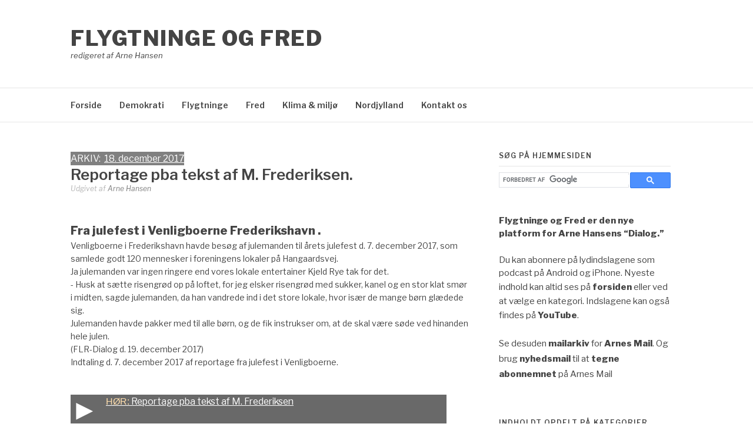

--- FILE ---
content_type: text/html
request_url: https://flygtningeogfred.dk/dialog/lokalt/171218JulefestHosVenligboerneFrh96.htm
body_size: 6220
content:
<!DOCTYPE html>
<html lang="da">
<head>
<meta charset="UTF-8">
<title>Reportage pba tekst af M. Frederiksen. - FlygtningeOgFred.dk 2017</title>
<meta name="DC.date.issued" content="2017-12-18">
<meta property="og:description" content="Venligboerne i Frederikshavn havde besøg af julemanden til årets julefest d. 7. december 2017, som samlede godt 120 mennesker i foreningens lokaler på Hangaardsvej. Ja julemanden var ingen ringere end vores lokale entertainer Kjeld Rye tak for det. - Husk at sætte risengrød op på loftet, for ..." />
<meta property="og:url" content="https://flygtningeogfred.dk/dialog/lokalt/171218JulefestHosVenligboerneFrh96.htm" />
<meta property="og:title" content="Reportage pba tekst af M. ..." />
<meta property="og:type" content="website" />
<meta name="viewport" content="width=device-width, initial-scale=1">
<link rel="profile" href="http://gmpg.org/xfn/11">
<link rel="pingback" href="https://flygtningeogfred.dk/xmlrpc.php">
<link rel="stylesheet" href="https://flygtningeogfred.dk/dialog/_gifs/ah6.css" type="text/css">
<link rel='dns-prefetch' href='//fonts.googleapis.com' />
<link rel='dns-prefetch' href='//s.w.org' />
<script type="text/javascript"> window._wpemojiSettings = {"baseUrl":"https:\/\/s.w.org\/images\/core\/emoji\/13.0.1\/72x72\/","ext":".png","svgUrl":"https:\/\/s.w.org\/images\/core\/emoji\/13.0.1\/svg\/","svgExt":".svg","source":{"concatemoji":"https:\/\/flygtningeogfred.dk\/wp-includes\/js\/wp-emoji-release.min.js?ver=5.6.2"}}; !function(e,a,t){var n,r,o,i=a.createElement("canvas"),p=i.getContext&&i.getContext("2d");function s(e,t){var a=String.fromCharCode;p.clearRect(0,0,i.width,i.height),p.fillText(a.apply(this,e),0,0);e=i.toDataURL();return p.clearRect(0,0,i.width,i.height),p.fillText(a.apply(this,t),0,0),e===i.toDataURL()}function c(e){var t=a.createElement("script");t.src=e,t.defer=t.type="text/javascript",a.getElementsByTagName("head")[0].appendChild(t)}for(o=Array("flag","emoji"),t.supports={everything:!0,everythingExceptFlag:!0},r=0;r<o.length;r++)t.supports[o[r]]=function(e){if(!p||!p.fillText)return!1;switch(p.textBaseline="top",p.font="600 32px Arial",e){case"flag":return s([127987,65039,8205,9895,65039],[127987,65039,8203,9895,65039])?!1:!s([55356,56826,55356,56819],[55356,56826,8203,55356,56819])&&!s([55356,57332,56128,56423,56128,56418,56128,56421,56128,56430,56128,56423,56128,56447],[55356,57332,8203,56128,56423,8203,56128,56418,8203,56128,56421,8203,56128,56430,8203,56128,56423,8203,56128,56447]);case"emoji":return!s([55357,56424,8205,55356,57212],[55357,56424,8203,55356,57212])}return!1}(o[r]),t.supports.everything=t.supports.everything&&t.supports[o[r]],"flag"!==o[r]&&(t.supports.everythingExceptFlag=t.supports.everythingExceptFlag&&t.supports[o[r]]);t.supports.everythingExceptFlag=t.supports.everythingExceptFlag&&!t.supports.flag,t.DOMReady=!1,t.readyCallback=function(){t.DOMReady=!0},t.supports.everything||(n=function(){t.readyCallback()},a.addEventListener?(a.addEventListener("DOMContentLoaded",n,!1),e.addEventListener("load",n,!1)):(e.attachEvent("onload",n),a.attachEvent("onreadystatechange",function(){"complete"===a.readyState&&t.readyCallback()})),(n=t.source||{}).concatemoji?c(n.concatemoji):n.wpemoji&&n.twemoji&&(c(n.twemoji),c(n.wpemoji)))}(window,document,window._wpemojiSettings); </script>
<style type="text/css"> img.wp-smiley, img.emoji { display: inline !important; border: none !important; box-shadow: none !important; height: 1em !important; width: 1em !important; margin: 0 .07em !important; vertical-align: -0.1em !important; background: none !important; padding: 0 !important; } </style>
<link rel='stylesheet' id='wgs-css' href='https://flygtningeogfred.dk/wp-content/plugins/wp-google-search/wgs.css?ver=5.6.2' type='text/css' media='all' />
<link rel='stylesheet' id='sb_instagram_styles-css' href='https://flygtningeogfred.dk/wp-content/plugins/instagram-feed/css/sbi-styles.min.css?ver=2.7' type='text/css' media='all' />
<link rel='stylesheet' id='wp-block-library-css' href='https://flygtningeogfred.dk/wp-includes/css/dist/block-library/style.min.css?ver=5.6.2' type='text/css' media='all' />
<link rel='stylesheet' id='contact-form-7-css' href='https://flygtningeogfred.dk/wp-content/plugins/contact-form-7/includes/css/styles.css?ver=5.3.2' type='text/css' media='all' />
<link rel='stylesheet' id='oc_cb_css_fr-css' href='https://flygtningeogfred.dk/wp-content/plugins/onecom-themes-plugins/assets/min-css/cookie-banner-frontend.min.css?ver=5.6.2' type='text/css' media='all' />
<link rel='stylesheet' id='fashify-fonts-css' href='https://fonts.googleapis.com/css?family=Libre+Franklin%3A300%2C300i%2C400%2C400i%2C600%2C600i%2C800%2C800i&#038;subset=latin%2Clatin-ext' type='text/css' media='all' />
<link rel='stylesheet' id='font-awesome-css' href='https://flygtningeogfred.dk/wp-content/themes/fashify/assets/css/font-awesome.min.css?ver=4.5' type='text/css' media='all' />
<link rel='stylesheet' id='fashify-style-css' href='https://flygtningeogfred.dk/wp-content/themes/fashify/style.css?ver=5.6.2' type='text/css' media='all' />
<style id='fashify-style-inline-css' type='text/css'> .entry-meta a, .main-navigation a:hover, .main-navigation .current-menu-item > a, .main-navigation .current-menu-ancestor > a, .widget_tag_cloud a:hover, a:hover, .social-links ul a:hover::before { color : #f75357; } button, input[type="button"], input[type="reset"], input[type="submit"]{ background: #f75357; border-color : #f75357; } .widget_tag_cloud a:hover { border-color : #f75357;} .main-navigation a, h1.entry-title, .widget-title, .footer-staff-picks h3, .navigation .current { color: #444; } button:hover, input[type="button"]:hover, input[type="reset"]:hover, input[type="submit"]:hover { background: #444; border-color: #444; } </style>
<script type='text/javascript' src='https://flygtningeogfred.dk/wp-includes/js/jquery/jquery.min.js?ver=3.5.1' id='jquery-core-js'></script>
<script type='text/javascript' src='https://flygtningeogfred.dk/wp-includes/js/jquery/jquery-migrate.min.js?ver=3.3.2' id='jquery-migrate-js'></script>
<link rel="https://api.w.org/" href="https://flygtningeogfred.dk/wp-json/" />
<link rel="alternate" type="application/json" href="https://flygtningeogfred.dk/wp-json/wp/v2/posts/1941" />
<link rel="EditURI" type="application/rsd+xml" title="RSD" href="https://flygtningeogfred.dk/xmlrpc.php?rsd" />
<link rel="wlwmanifest" type="application/wlwmanifest+xml" href="https://flygtningeogfred.dk/wp-includes/wlwmanifest.xml" />

<link rel="canonical" href="https://flygtningeogfred.dk/dialog/lokalt/171218JulefestHosVenligboerneFrh96.htm" />
<style> [class*=" icon-oc-"],[class^=icon-oc-]{speak:none;font-style:normal;font-weight:400;font-variant:normal;text-transform:none;line-height:1;-webkit-font-smoothing:antialiased;-moz-osx-font-smoothing:grayscale}.icon-oc-one-com-white-32px-fill:before{content:"901"}.icon-oc-one-com:before{content:"900"}#one-com-icon,.toplevel_page_onecom-wp .wp-menu-image{speak:none;display:flex;align-items:center;justify-content:center;text-transform:none;line-height:1;-webkit-font-smoothing:antialiased;-moz-osx-font-smoothing:grayscale}.onecom-wp-admin-bar-item> a,.toplevel_page_onecom-wp> .wp-menu-name{font-size:16px;font-weight:400;line-height:1}.toplevel_page_onecom-wp> .wp-menu-name img{width:69px;height:9px;}.wp-submenu-wrap.wp-submenu> .wp-submenu-head> img{width:88px;height:auto}.onecom-wp-admin-bar-item> a img{height:7px!important}.onecom-wp-admin-bar-item> a img,.toplevel_page_onecom-wp> .wp-menu-name img{opacity:.8}.onecom-wp-admin-bar-item.hover> a img,.toplevel_page_onecom-wp.wp-has-current-submenu> .wp-menu-name img,li.opensub> a.toplevel_page_onecom-wp> .wp-menu-name img{opacity:1}#one-com-icon:before,.onecom-wp-admin-bar-item> a:before,.toplevel_page_onecom-wp> .wp-menu-image:before{content:'';position:static!important;background-color:rgba(240,245,250,.4);border-radius:102px;width:18px;height:18px;padding:0!important}.onecom-wp-admin-bar-item> a:before{width:14px;height:14px}.onecom-wp-admin-bar-item.hover> a:before,.toplevel_page_onecom-wp.opensub> a> .wp-menu-image:before,.toplevel_page_onecom-wp.wp-has-current-submenu> .wp-menu-image:before{background-color:#76b82a}.onecom-wp-admin-bar-item> a{display:inline-flex!important;align-items:center;justify-content:center}#one-com-logo-wrapper{font-size:4em}#one-com-icon{vertical-align:middle}</style>
<script type="text/javascript">
<!-- function powerpress_pinw(pinw_url){window.open(pinw_url, 'PowerPressPlayer','toolbar=0,status=0,resizable=1,width=460,height=320'); return false;} //--></script>
<link rel="icon" href="https://usercontent.one/wp/flygtningeogfred.dk/wp-content/uploads/2019/12/flygtningeogfred-150x150.png" sizes="32x32" />
<link rel="icon" href="https://usercontent.one/wp/flygtningeogfred.dk/wp-content/uploads/2019/12/flygtningeogfred.png" sizes="192x192" />
<link rel="apple-touch-icon" href="https://usercontent.one/wp/flygtningeogfred.dk/wp-content/uploads/2019/12/flygtningeogfred.png" />
<meta name="msapplication-TileImage" content="https://usercontent.one/wp/flygtningeogfred.dk/wp-content/uploads/2019/12/flygtningeogfred.png" />

<style type="text/css"> 
</style>

</head>
<body class="post-template-default single single-post postid-1941 single-format-standard">
<div id="page" class="site"><a class="skip-link screen-reader-text" href="#main">Spring til indhold</a>
<header id="masthead" class="site-header" role="banner">
<div class="container">
<div class="site-branding">
<p class="site-title"><a href="https://flygtningeogfred.dk/" rel="home">Flygtninge og Fred</a></p>
<p class="site-description">redigeret af Arne Hansen</p></div>
<!-- .site-branding -->
<div class="social-menu"></div></div></header>
<!-- #masthead -->
<nav id="site-navigation" class="main-navigation" role="navigation">
<div class="container">
<button class="menu-toggle" aria-controls="top-menu" aria-expanded="false">Menu</button>
<div class="menu-primary-container">
<ul id="primary-menu" class="menu">
<li id="menu-item-226" class="menu-item menu-item-type-custom menu-item-object-custom menu-item-home menu-item-226"><a href="https://flygtningeogfred.dk">Forside</a></li>
<li id="menu-item-246" class="menu-item menu-item-type-taxonomy menu-item-object-category current-post-ancestor current-menu-parent current-post-parent menu-item-246"><a href="https://flygtningeogfred.dk/category/demokrati/">Demokrati</a></li>
<li id="menu-item-227" class="menu-item menu-item-type-taxonomy menu-item-object-category current-post-ancestor current-menu-parent current-post-parent menu-item-227"><a href="https://flygtningeogfred.dk/category/flygtninge/">Flygtninge</a></li>
<li id="menu-item-228" class="menu-item menu-item-type-taxonomy menu-item-object-category current-post-ancestor current-menu-parent current-post-parent menu-item-228"><a href="https://flygtningeogfred.dk/category/fred/">Fred</a></li>
<li id="menu-item-229" class="menu-item menu-item-type-taxonomy menu-item-object-category menu-item-229"><a href="https://flygtningeogfred.dk/category/klima/">Klima &#038; miljø</a></li>
<li id="menu-item-230" class="menu-item menu-item-type-taxonomy menu-item-object-category menu-item-230"><a href="https://flygtningeogfred.dk/category/nordjylland/">Nordjylland</a></li>
<li id="menu-item-240" class="menu-item menu-item-type-custom menu-item-object-custom menu-item-240"><a href="https://flygtningeogfred.dk/kontakt/">Kontakt os</a></li></ul></div></div></nav>
<!-- #site-navigation -->
<div id="content" class="site-content">
<div class="container right-sidebar">
<div id="primary" class="content-area">
<main id="main" class="site-main" role="main">
<article id="post-1941-SLETTET">


<!-- EDIT START -->
<div id="blokken">

<!-- <h1 class="entry-title">
Reportage pba tekst af M. Frederiksen.</h1> -->
<!-- <a href="https://flygtningeogfred.dk/dialog/lokalt/#rAH2017">2017</a> -->

<header class="entry-header">
<a class="arki" href="https://flygtningeogfred.dk/dialog/">ARKIV: &nbsp;</a><a class="lnk" href="https://flygtningeogfred.dk/dialog/#rAH2017">18. december 2017</a>
<h1 class="entry-title">Reportage pba tekst af M. Frederiksen.</h1>
<div class="entry-meta"><span class="byline">
Udgivet af <span class="author vcard"><a class="sig" href="https://flygtningeogfred.dk/author/arnenielsenhansen/">Arne Hansen</a></span></span></div><br>
</header><!-- .entry-header -->

<span style="font-size:20px;"><b>Fra julefest i Venligboerne Frederikshavn . </b></span><br>
<span style="font-size:14px;">Venligboerne i Frederikshavn havde bes&oslash;g af julemanden til &aring;rets julefest d. 7. december 2017, som samlede godt 120 mennesker i foreningens lokaler p&aring; Hangaardsvej.<br>
Ja julemanden var ingen ringere end vores lokale entertainer Kjeld Rye tak for det.<br>
- Husk at s&aelig;tte risengr&oslash;d op p&aring; loftet, for jeg elsker risengr&oslash;d med sukker, kanel og en stor klat sm&oslash;r i midten, sagde julemanden, da han vandrede ind i det store lokale, hvor is&aelig;r de mange b&oslash;rn gl&aelig;dede sig.<br>
Julemanden havde pakker med til alle b&oslash;rn, og de fik instrukser om, at de skal v&aelig;re s&oslash;de ved hinanden hele julen. <br>
(FLR-Dialog d. 19. december 2017)<br>
Indtaling d. 7. december 2017 af reportage fra julefest i Venligboerne. </span><br>
<br>
<br>

<a href="https://flygtningeogfred.dk/dialog/lyd/171218JulefestHosVenligboerneFrh96.mp3" CLASS='RUNxM'>
<div class="spil">&#9658;</div><span class="vis">HØR:</span> 
Reportage pba tekst af M. Frederiksen</a><br>
<br>

<a href="http://www.kanalfrederikshavn.dk/vis/nyhed/venligboernes-julefest-fik-i-aar-besoeg-af-julemanden/">Abdulsalams video fra Venligboernes julefest</a> her hentet fra Kanal Frederikshavn, hvor man finder videoen nederst i artiklens<br>
<BR>

<img src="https://flygtningeogfred.dk/dialog/billeder/170302-650-abdulsalam.jpg" CLASS='RUNxP'>
 <S></S>
 <span class='smal'><img src='' alt='gif' style='display: none'></span>
 <a onClick="PxRUN();">
Journalist Abdulsalam Al-bayati i Venligboerne</a><br>
<br>

<br>

<br>
</div>

<div class="entry-content">
<a href="https://flygtningeogfred.dk/dialog/podcast/AHlo2017.rss" class="powerpress_link_subscribe powerpress_link_subscribe_rss" title="Tilmelding via RSS" rel="nofollow"><b>RSS</b></a> 
</div>

<!-- EDIT SLUT -->

<!-- .entry-header -->
<!-- .entry-footer --></article>
<!-- #post-## -->
<div id="comments" class="comments-area">
<div id="respond" class="comment-respond">

</div>
<!-- #respond --></div>
<!-- #comments --></main>
<!-- #main --></div>
<!-- #primary --><aside id="secondary" class="sidebar widget-area" role="complementary">
<section id="wgs_widget-2" class="widget widget_wgs_widget">
<h4 class="widget-title">Søg på hjemmesiden</h4>
<div class="wgs_wrapper">
<div class="gcse-search" data-resultsUrl="https://flygtningeogfred.dk/search_gcse/"></div></div></section>
<section id="text-2" class="widget widget_text">
<div class="textwidget">
<p><b>Flygtninge og Fred er den nye platform for Arne Hansens &#8220;Dialog.&#8221;</b></p>
<p>Du kan abonnere på lydindslagene som podcast på Android og iPhone. Nyeste indhold kan altid ses på <a href="https://flygtningeogfred.dk/"><b>forsiden</b></a> eller ved at vælge en kategori. Indslagene kan også <a href="https://www.youtube.com/channel/UChsS996wxPJ9gcc6_hOlt6Q/featured">findes på <b>YouTube</b></a>.</p>
<p>Se desuden <b><a href="../mailarkiv/index.htm">mailarkiv</a></b> for <b>Arnes Mail</b>. Og brug <a href="http://eepurl.com/UiIAr"><b>nyhedsmail</b> til at <b>tegne abonnemnet</b> på Arnes Mail</a></p>
<div id="mailtovinduetoModalMailPopup" style="z-index: 1102;">
<div id="mailtovinduemodalToMailPopup"></div></div></div></section>
<section id="categories-3" class="widget widget_categories">
<h4 class="widget-title">Indholdt opdelt på kategorier</h4>
<ul>
<li class="cat-item cat-item-37"><a href="https://flygtningeogfred.dk/category/demokrati/">Demokrati</a> (84) </li>
<li class="cat-item cat-item-6"><a href="https://flygtningeogfred.dk/category/diverse/">Diverse</a> (2) </li>
<li class="cat-item cat-item-2"><a href="https://flygtningeogfred.dk/category/flygtninge/">Flygtninge</a> (61) </li>
<li class="cat-item cat-item-1"><a href="https://flygtningeogfred.dk/category/fred/">Fred</a> (71) </li>
<li class="cat-item cat-item-4"><a href="https://flygtningeogfred.dk/category/klima/">Klima &amp; miljø</a> (46) </li>
<li class="cat-item cat-item-5"><a href="https://flygtningeogfred.dk/category/nordjylland/">Nordjylland</a> (25) </li></ul></section>
<section id="text-4" class="widget widget_text">
<h4 class="widget-title">Indhold fra 2004 til 2019</h4>
<div class="textwidget">
<p><b>Ca 1500 ældre Dialog radioudsendelser fra 2004-19 kan du besøge i <a href="https://flygtningeogfred.dk/dialog/">arkiv 2004-2019</a> .</b></p></div></section>
<section id="archives-4" class="widget widget_archive">
<h4 class="widget-title">Nyere indhold</h4>
<ul>
<li><a href='https://flygtningeogfred.dk/2021/02/'>februar 2021</a>&nbsp;(6)</li>
<li><a href='https://flygtningeogfred.dk/2021/01/'>
januar 2021</a>&nbsp;(8)</li>
<li><a href='https://flygtningeogfred.dk/2020/12/'>
december 2020</a>&nbsp;(3)</li>
<li><a href='https://flygtningeogfred.dk/2020/11/'>
november 2020</a>&nbsp;(10)</li>
<li><a href='https://flygtningeogfred.dk/2020/10/'>
oktober 2020</a>&nbsp;(8)</li>
<li><a href='https://flygtningeogfred.dk/2020/09/'>
september 2020</a>&nbsp;(6)</li>
<li><a href='https://flygtningeogfred.dk/2020/08/'>
august 2020</a>&nbsp;(3)</li>
<li><a href='https://flygtningeogfred.dk/2020/07/'>
juli 2020</a>&nbsp;(3)</li>
<li><a href='https://flygtningeogfred.dk/2020/06/'>
juni 2020</a>&nbsp;(8)</li>
<li><a href='https://flygtningeogfred.dk/2020/05/'>
maj 2020</a>&nbsp;(3)</li>
<li><a href='https://flygtningeogfred.dk/2020/04/'>
april 2020</a>&nbsp;(9)</li>
<li><a href='https://flygtningeogfred.dk/2020/03/'>
marts 2020</a>&nbsp;(9)</li>
<li><a href='https://flygtningeogfred.dk/2020/02/'>
februar 2020</a>&nbsp;(7)</li>
<li><a href='https://flygtningeogfred.dk/2020/01/'>
januar 2020</a>&nbsp;(14)</li>
<li><a href='https://flygtningeogfred.dk/2000/09/'>
september 2000</a>&nbsp;(1)</li></ul></section>
<section id="text-3" class="widget widget_text">
<h4 class="widget-title">Send gerne et støttebidrag</h4>
<div class="textwidget">
<p>MobilePay 3042 0818 eller<br /> konto 5479-007119523</p></div></section>
<section id="text-6" class="widget widget_text">
<h4 class="widget-title">Ansvarlig udgiver</h4>
<div class="textwidget">
<p>Arne Hansen<br /> Sønderjyllands Alle 35<br /> DK-9900 Frederikshavn<br /> Tlf. 30420818 og 98425542 post@arnehansen.net</p></div></section></aside>
<!-- #secondary --></div></div>
<!-- #content -->
<footer id="colophon" class="site-footer" role="contentinfo">
<div class="site-info">
<div class="container">
<div class="site-copyright"> Copyright &copy; 2021 Flygtninge og Fred. Alle rettigheder forbeholdes. </div>
<div class="theme-info-text"> Fashify tema af <a href="https://freeresponsivethemes.com/fashify/" rel="nofollow">FRT</a></div></div></div>
<!-- .site-info --></footer>
<!-- #colophon --></div>
<!-- #page -->
<!-- Instagram Feed JS -->
<script type="text/javascript"> var sbiajaxurl = "https://flygtningeogfred.dk/wp-admin/admin-ajax.php"; </script>
<link rel='stylesheet' id='mediaelement-css' href='https://flygtningeogfred.dk/wp-includes/js/mediaelement/mediaelementplayer-legacy.min.css?ver=4.2.16' type='text/css' media='all' />
<link rel='stylesheet' id='wp-mediaelement-css' href='https://flygtningeogfred.dk/wp-includes/js/mediaelement/wp-mediaelement.min.css?ver=5.6.2' type='text/css' media='all' />
<script type='text/javascript' id='google_cse_v2-js-extra'> /* <![CDATA[ */ var scriptParams = {"google_search_engine_id":"007007857157712055543:gvzl85pvxh7"}; /* ]]> */ </script>
<script type='text/javascript' src='https://usercontent.one/wp/flygtningeogfred.dk/wp-content/plugins/wp-google-search/assets/js/google_cse_v2.js?ver=1' id='google_cse_v2-js'></script>
<script type='text/javascript' id='contact-form-7-js-extra'> /* <![CDATA[ */ var wpcf7 = {"apiSettings":{"root":"https:\/\/flygtningeogfred.dk\/wp-json\/contact-form-7\/v1","namespace":"contact-form-7\/v1"}}; /* ]]> */ </script>
<script type='text/javascript' src='https://usercontent.one/wp/flygtningeogfred.dk/wp-content/plugins/contact-form-7/includes/js/scripts.js?ver=5.3.2' id='contact-form-7-js'></script>
<script type='text/javascript' id='oc_cb_js_fr-js-extra'> /* <![CDATA[ */ var oc_constants = {"ajaxurl":"https:\/\/flygtningeogfred.dk\/wp-admin\/admin-ajax.php"}; /* ]]> */ </script>
<script type='text/javascript' src='https://usercontent.one/wp/flygtningeogfred.dk/wp-content/plugins/onecom-themes-plugins/assets/min-js/cookie-banner-frontend.min.js' id='oc_cb_js_fr-js'></script>
<script type='text/javascript' src='https://usercontent.one/wp/flygtningeogfred.dk/wp-content/themes/fashify/assets/js/navigation.js?ver=20151215' id='fashify-navigation-js'></script>
<script type='text/javascript' src='https://usercontent.one/wp/flygtningeogfred.dk/wp-content/themes/fashify/assets/js/skip-link-focus-fix.js?ver=20151215' id='fashify-skip-link-focus-fix-js'></script>
</body></html>

--- FILE ---
content_type: text/css
request_url: https://flygtningeogfred.dk/dialog/_gifs/ah6.css
body_size: 243
content:

a.RUNxM, a.RUNxP, a.RUNxY, a.RUNxV { 
background-color: DimGrey !important;
color: white;
 text-decoration: underline;
 color: white !important;
background-color: DimGrey !important;
 display: inline-block;
 font-size: 105%;
width: 639px;
}

div.spil {
margin-top: -11px;
margin-bottom: -12px;
margin-right: 12px;
display: inline-block; 
font-size: 48px;
float: left; 
}
span.vis {
font-weight: normal;
color: NavajoWhite;
font-family: "Arial Narrow", Arial, "Helvetica Condensed", Helvetica, sans-serif;
}

a.sig { 
 color: gray !important;
}

a.lnk { 
 text-decoration: underline;
 color: white !important;
 background-color: gray;
 display: inline-block;
 font-size: 105%;
}

a.arki { 
 text-decoration: none;
 color: white !important;
 background-color: gray;
 display: inline-block;
 font-size: 105%;
}
